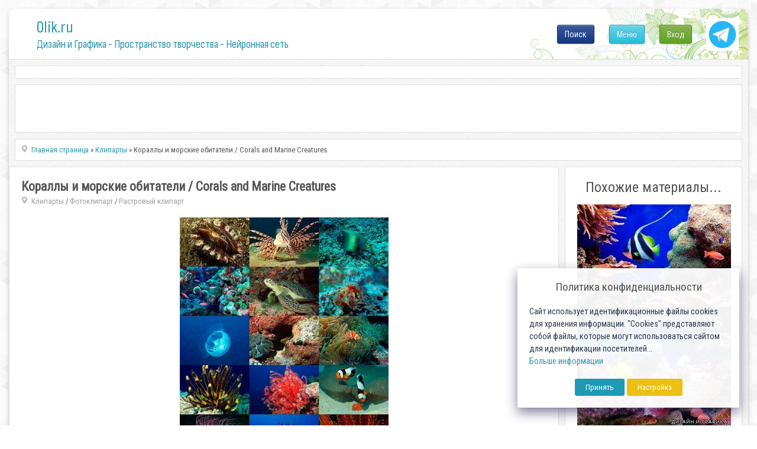

--- FILE ---
content_type: text/html; charset=utf-8
request_url: https://www.google.com/recaptcha/api2/anchor?ar=1&k=6LeG4-MSAAAAAJLdb6CNawnniqtCoSu5s5S0Frov&co=aHR0cHM6Ly8wbGlrLnJ1OjQ0Mw..&hl=ru&v=N67nZn4AqZkNcbeMu4prBgzg&theme=light&size=normal&anchor-ms=20000&execute-ms=30000&cb=xymqswxdir2f
body_size: 49439
content:
<!DOCTYPE HTML><html dir="ltr" lang="ru"><head><meta http-equiv="Content-Type" content="text/html; charset=UTF-8">
<meta http-equiv="X-UA-Compatible" content="IE=edge">
<title>reCAPTCHA</title>
<style type="text/css">
/* cyrillic-ext */
@font-face {
  font-family: 'Roboto';
  font-style: normal;
  font-weight: 400;
  font-stretch: 100%;
  src: url(//fonts.gstatic.com/s/roboto/v48/KFO7CnqEu92Fr1ME7kSn66aGLdTylUAMa3GUBHMdazTgWw.woff2) format('woff2');
  unicode-range: U+0460-052F, U+1C80-1C8A, U+20B4, U+2DE0-2DFF, U+A640-A69F, U+FE2E-FE2F;
}
/* cyrillic */
@font-face {
  font-family: 'Roboto';
  font-style: normal;
  font-weight: 400;
  font-stretch: 100%;
  src: url(//fonts.gstatic.com/s/roboto/v48/KFO7CnqEu92Fr1ME7kSn66aGLdTylUAMa3iUBHMdazTgWw.woff2) format('woff2');
  unicode-range: U+0301, U+0400-045F, U+0490-0491, U+04B0-04B1, U+2116;
}
/* greek-ext */
@font-face {
  font-family: 'Roboto';
  font-style: normal;
  font-weight: 400;
  font-stretch: 100%;
  src: url(//fonts.gstatic.com/s/roboto/v48/KFO7CnqEu92Fr1ME7kSn66aGLdTylUAMa3CUBHMdazTgWw.woff2) format('woff2');
  unicode-range: U+1F00-1FFF;
}
/* greek */
@font-face {
  font-family: 'Roboto';
  font-style: normal;
  font-weight: 400;
  font-stretch: 100%;
  src: url(//fonts.gstatic.com/s/roboto/v48/KFO7CnqEu92Fr1ME7kSn66aGLdTylUAMa3-UBHMdazTgWw.woff2) format('woff2');
  unicode-range: U+0370-0377, U+037A-037F, U+0384-038A, U+038C, U+038E-03A1, U+03A3-03FF;
}
/* math */
@font-face {
  font-family: 'Roboto';
  font-style: normal;
  font-weight: 400;
  font-stretch: 100%;
  src: url(//fonts.gstatic.com/s/roboto/v48/KFO7CnqEu92Fr1ME7kSn66aGLdTylUAMawCUBHMdazTgWw.woff2) format('woff2');
  unicode-range: U+0302-0303, U+0305, U+0307-0308, U+0310, U+0312, U+0315, U+031A, U+0326-0327, U+032C, U+032F-0330, U+0332-0333, U+0338, U+033A, U+0346, U+034D, U+0391-03A1, U+03A3-03A9, U+03B1-03C9, U+03D1, U+03D5-03D6, U+03F0-03F1, U+03F4-03F5, U+2016-2017, U+2034-2038, U+203C, U+2040, U+2043, U+2047, U+2050, U+2057, U+205F, U+2070-2071, U+2074-208E, U+2090-209C, U+20D0-20DC, U+20E1, U+20E5-20EF, U+2100-2112, U+2114-2115, U+2117-2121, U+2123-214F, U+2190, U+2192, U+2194-21AE, U+21B0-21E5, U+21F1-21F2, U+21F4-2211, U+2213-2214, U+2216-22FF, U+2308-230B, U+2310, U+2319, U+231C-2321, U+2336-237A, U+237C, U+2395, U+239B-23B7, U+23D0, U+23DC-23E1, U+2474-2475, U+25AF, U+25B3, U+25B7, U+25BD, U+25C1, U+25CA, U+25CC, U+25FB, U+266D-266F, U+27C0-27FF, U+2900-2AFF, U+2B0E-2B11, U+2B30-2B4C, U+2BFE, U+3030, U+FF5B, U+FF5D, U+1D400-1D7FF, U+1EE00-1EEFF;
}
/* symbols */
@font-face {
  font-family: 'Roboto';
  font-style: normal;
  font-weight: 400;
  font-stretch: 100%;
  src: url(//fonts.gstatic.com/s/roboto/v48/KFO7CnqEu92Fr1ME7kSn66aGLdTylUAMaxKUBHMdazTgWw.woff2) format('woff2');
  unicode-range: U+0001-000C, U+000E-001F, U+007F-009F, U+20DD-20E0, U+20E2-20E4, U+2150-218F, U+2190, U+2192, U+2194-2199, U+21AF, U+21E6-21F0, U+21F3, U+2218-2219, U+2299, U+22C4-22C6, U+2300-243F, U+2440-244A, U+2460-24FF, U+25A0-27BF, U+2800-28FF, U+2921-2922, U+2981, U+29BF, U+29EB, U+2B00-2BFF, U+4DC0-4DFF, U+FFF9-FFFB, U+10140-1018E, U+10190-1019C, U+101A0, U+101D0-101FD, U+102E0-102FB, U+10E60-10E7E, U+1D2C0-1D2D3, U+1D2E0-1D37F, U+1F000-1F0FF, U+1F100-1F1AD, U+1F1E6-1F1FF, U+1F30D-1F30F, U+1F315, U+1F31C, U+1F31E, U+1F320-1F32C, U+1F336, U+1F378, U+1F37D, U+1F382, U+1F393-1F39F, U+1F3A7-1F3A8, U+1F3AC-1F3AF, U+1F3C2, U+1F3C4-1F3C6, U+1F3CA-1F3CE, U+1F3D4-1F3E0, U+1F3ED, U+1F3F1-1F3F3, U+1F3F5-1F3F7, U+1F408, U+1F415, U+1F41F, U+1F426, U+1F43F, U+1F441-1F442, U+1F444, U+1F446-1F449, U+1F44C-1F44E, U+1F453, U+1F46A, U+1F47D, U+1F4A3, U+1F4B0, U+1F4B3, U+1F4B9, U+1F4BB, U+1F4BF, U+1F4C8-1F4CB, U+1F4D6, U+1F4DA, U+1F4DF, U+1F4E3-1F4E6, U+1F4EA-1F4ED, U+1F4F7, U+1F4F9-1F4FB, U+1F4FD-1F4FE, U+1F503, U+1F507-1F50B, U+1F50D, U+1F512-1F513, U+1F53E-1F54A, U+1F54F-1F5FA, U+1F610, U+1F650-1F67F, U+1F687, U+1F68D, U+1F691, U+1F694, U+1F698, U+1F6AD, U+1F6B2, U+1F6B9-1F6BA, U+1F6BC, U+1F6C6-1F6CF, U+1F6D3-1F6D7, U+1F6E0-1F6EA, U+1F6F0-1F6F3, U+1F6F7-1F6FC, U+1F700-1F7FF, U+1F800-1F80B, U+1F810-1F847, U+1F850-1F859, U+1F860-1F887, U+1F890-1F8AD, U+1F8B0-1F8BB, U+1F8C0-1F8C1, U+1F900-1F90B, U+1F93B, U+1F946, U+1F984, U+1F996, U+1F9E9, U+1FA00-1FA6F, U+1FA70-1FA7C, U+1FA80-1FA89, U+1FA8F-1FAC6, U+1FACE-1FADC, U+1FADF-1FAE9, U+1FAF0-1FAF8, U+1FB00-1FBFF;
}
/* vietnamese */
@font-face {
  font-family: 'Roboto';
  font-style: normal;
  font-weight: 400;
  font-stretch: 100%;
  src: url(//fonts.gstatic.com/s/roboto/v48/KFO7CnqEu92Fr1ME7kSn66aGLdTylUAMa3OUBHMdazTgWw.woff2) format('woff2');
  unicode-range: U+0102-0103, U+0110-0111, U+0128-0129, U+0168-0169, U+01A0-01A1, U+01AF-01B0, U+0300-0301, U+0303-0304, U+0308-0309, U+0323, U+0329, U+1EA0-1EF9, U+20AB;
}
/* latin-ext */
@font-face {
  font-family: 'Roboto';
  font-style: normal;
  font-weight: 400;
  font-stretch: 100%;
  src: url(//fonts.gstatic.com/s/roboto/v48/KFO7CnqEu92Fr1ME7kSn66aGLdTylUAMa3KUBHMdazTgWw.woff2) format('woff2');
  unicode-range: U+0100-02BA, U+02BD-02C5, U+02C7-02CC, U+02CE-02D7, U+02DD-02FF, U+0304, U+0308, U+0329, U+1D00-1DBF, U+1E00-1E9F, U+1EF2-1EFF, U+2020, U+20A0-20AB, U+20AD-20C0, U+2113, U+2C60-2C7F, U+A720-A7FF;
}
/* latin */
@font-face {
  font-family: 'Roboto';
  font-style: normal;
  font-weight: 400;
  font-stretch: 100%;
  src: url(//fonts.gstatic.com/s/roboto/v48/KFO7CnqEu92Fr1ME7kSn66aGLdTylUAMa3yUBHMdazQ.woff2) format('woff2');
  unicode-range: U+0000-00FF, U+0131, U+0152-0153, U+02BB-02BC, U+02C6, U+02DA, U+02DC, U+0304, U+0308, U+0329, U+2000-206F, U+20AC, U+2122, U+2191, U+2193, U+2212, U+2215, U+FEFF, U+FFFD;
}
/* cyrillic-ext */
@font-face {
  font-family: 'Roboto';
  font-style: normal;
  font-weight: 500;
  font-stretch: 100%;
  src: url(//fonts.gstatic.com/s/roboto/v48/KFO7CnqEu92Fr1ME7kSn66aGLdTylUAMa3GUBHMdazTgWw.woff2) format('woff2');
  unicode-range: U+0460-052F, U+1C80-1C8A, U+20B4, U+2DE0-2DFF, U+A640-A69F, U+FE2E-FE2F;
}
/* cyrillic */
@font-face {
  font-family: 'Roboto';
  font-style: normal;
  font-weight: 500;
  font-stretch: 100%;
  src: url(//fonts.gstatic.com/s/roboto/v48/KFO7CnqEu92Fr1ME7kSn66aGLdTylUAMa3iUBHMdazTgWw.woff2) format('woff2');
  unicode-range: U+0301, U+0400-045F, U+0490-0491, U+04B0-04B1, U+2116;
}
/* greek-ext */
@font-face {
  font-family: 'Roboto';
  font-style: normal;
  font-weight: 500;
  font-stretch: 100%;
  src: url(//fonts.gstatic.com/s/roboto/v48/KFO7CnqEu92Fr1ME7kSn66aGLdTylUAMa3CUBHMdazTgWw.woff2) format('woff2');
  unicode-range: U+1F00-1FFF;
}
/* greek */
@font-face {
  font-family: 'Roboto';
  font-style: normal;
  font-weight: 500;
  font-stretch: 100%;
  src: url(//fonts.gstatic.com/s/roboto/v48/KFO7CnqEu92Fr1ME7kSn66aGLdTylUAMa3-UBHMdazTgWw.woff2) format('woff2');
  unicode-range: U+0370-0377, U+037A-037F, U+0384-038A, U+038C, U+038E-03A1, U+03A3-03FF;
}
/* math */
@font-face {
  font-family: 'Roboto';
  font-style: normal;
  font-weight: 500;
  font-stretch: 100%;
  src: url(//fonts.gstatic.com/s/roboto/v48/KFO7CnqEu92Fr1ME7kSn66aGLdTylUAMawCUBHMdazTgWw.woff2) format('woff2');
  unicode-range: U+0302-0303, U+0305, U+0307-0308, U+0310, U+0312, U+0315, U+031A, U+0326-0327, U+032C, U+032F-0330, U+0332-0333, U+0338, U+033A, U+0346, U+034D, U+0391-03A1, U+03A3-03A9, U+03B1-03C9, U+03D1, U+03D5-03D6, U+03F0-03F1, U+03F4-03F5, U+2016-2017, U+2034-2038, U+203C, U+2040, U+2043, U+2047, U+2050, U+2057, U+205F, U+2070-2071, U+2074-208E, U+2090-209C, U+20D0-20DC, U+20E1, U+20E5-20EF, U+2100-2112, U+2114-2115, U+2117-2121, U+2123-214F, U+2190, U+2192, U+2194-21AE, U+21B0-21E5, U+21F1-21F2, U+21F4-2211, U+2213-2214, U+2216-22FF, U+2308-230B, U+2310, U+2319, U+231C-2321, U+2336-237A, U+237C, U+2395, U+239B-23B7, U+23D0, U+23DC-23E1, U+2474-2475, U+25AF, U+25B3, U+25B7, U+25BD, U+25C1, U+25CA, U+25CC, U+25FB, U+266D-266F, U+27C0-27FF, U+2900-2AFF, U+2B0E-2B11, U+2B30-2B4C, U+2BFE, U+3030, U+FF5B, U+FF5D, U+1D400-1D7FF, U+1EE00-1EEFF;
}
/* symbols */
@font-face {
  font-family: 'Roboto';
  font-style: normal;
  font-weight: 500;
  font-stretch: 100%;
  src: url(//fonts.gstatic.com/s/roboto/v48/KFO7CnqEu92Fr1ME7kSn66aGLdTylUAMaxKUBHMdazTgWw.woff2) format('woff2');
  unicode-range: U+0001-000C, U+000E-001F, U+007F-009F, U+20DD-20E0, U+20E2-20E4, U+2150-218F, U+2190, U+2192, U+2194-2199, U+21AF, U+21E6-21F0, U+21F3, U+2218-2219, U+2299, U+22C4-22C6, U+2300-243F, U+2440-244A, U+2460-24FF, U+25A0-27BF, U+2800-28FF, U+2921-2922, U+2981, U+29BF, U+29EB, U+2B00-2BFF, U+4DC0-4DFF, U+FFF9-FFFB, U+10140-1018E, U+10190-1019C, U+101A0, U+101D0-101FD, U+102E0-102FB, U+10E60-10E7E, U+1D2C0-1D2D3, U+1D2E0-1D37F, U+1F000-1F0FF, U+1F100-1F1AD, U+1F1E6-1F1FF, U+1F30D-1F30F, U+1F315, U+1F31C, U+1F31E, U+1F320-1F32C, U+1F336, U+1F378, U+1F37D, U+1F382, U+1F393-1F39F, U+1F3A7-1F3A8, U+1F3AC-1F3AF, U+1F3C2, U+1F3C4-1F3C6, U+1F3CA-1F3CE, U+1F3D4-1F3E0, U+1F3ED, U+1F3F1-1F3F3, U+1F3F5-1F3F7, U+1F408, U+1F415, U+1F41F, U+1F426, U+1F43F, U+1F441-1F442, U+1F444, U+1F446-1F449, U+1F44C-1F44E, U+1F453, U+1F46A, U+1F47D, U+1F4A3, U+1F4B0, U+1F4B3, U+1F4B9, U+1F4BB, U+1F4BF, U+1F4C8-1F4CB, U+1F4D6, U+1F4DA, U+1F4DF, U+1F4E3-1F4E6, U+1F4EA-1F4ED, U+1F4F7, U+1F4F9-1F4FB, U+1F4FD-1F4FE, U+1F503, U+1F507-1F50B, U+1F50D, U+1F512-1F513, U+1F53E-1F54A, U+1F54F-1F5FA, U+1F610, U+1F650-1F67F, U+1F687, U+1F68D, U+1F691, U+1F694, U+1F698, U+1F6AD, U+1F6B2, U+1F6B9-1F6BA, U+1F6BC, U+1F6C6-1F6CF, U+1F6D3-1F6D7, U+1F6E0-1F6EA, U+1F6F0-1F6F3, U+1F6F7-1F6FC, U+1F700-1F7FF, U+1F800-1F80B, U+1F810-1F847, U+1F850-1F859, U+1F860-1F887, U+1F890-1F8AD, U+1F8B0-1F8BB, U+1F8C0-1F8C1, U+1F900-1F90B, U+1F93B, U+1F946, U+1F984, U+1F996, U+1F9E9, U+1FA00-1FA6F, U+1FA70-1FA7C, U+1FA80-1FA89, U+1FA8F-1FAC6, U+1FACE-1FADC, U+1FADF-1FAE9, U+1FAF0-1FAF8, U+1FB00-1FBFF;
}
/* vietnamese */
@font-face {
  font-family: 'Roboto';
  font-style: normal;
  font-weight: 500;
  font-stretch: 100%;
  src: url(//fonts.gstatic.com/s/roboto/v48/KFO7CnqEu92Fr1ME7kSn66aGLdTylUAMa3OUBHMdazTgWw.woff2) format('woff2');
  unicode-range: U+0102-0103, U+0110-0111, U+0128-0129, U+0168-0169, U+01A0-01A1, U+01AF-01B0, U+0300-0301, U+0303-0304, U+0308-0309, U+0323, U+0329, U+1EA0-1EF9, U+20AB;
}
/* latin-ext */
@font-face {
  font-family: 'Roboto';
  font-style: normal;
  font-weight: 500;
  font-stretch: 100%;
  src: url(//fonts.gstatic.com/s/roboto/v48/KFO7CnqEu92Fr1ME7kSn66aGLdTylUAMa3KUBHMdazTgWw.woff2) format('woff2');
  unicode-range: U+0100-02BA, U+02BD-02C5, U+02C7-02CC, U+02CE-02D7, U+02DD-02FF, U+0304, U+0308, U+0329, U+1D00-1DBF, U+1E00-1E9F, U+1EF2-1EFF, U+2020, U+20A0-20AB, U+20AD-20C0, U+2113, U+2C60-2C7F, U+A720-A7FF;
}
/* latin */
@font-face {
  font-family: 'Roboto';
  font-style: normal;
  font-weight: 500;
  font-stretch: 100%;
  src: url(//fonts.gstatic.com/s/roboto/v48/KFO7CnqEu92Fr1ME7kSn66aGLdTylUAMa3yUBHMdazQ.woff2) format('woff2');
  unicode-range: U+0000-00FF, U+0131, U+0152-0153, U+02BB-02BC, U+02C6, U+02DA, U+02DC, U+0304, U+0308, U+0329, U+2000-206F, U+20AC, U+2122, U+2191, U+2193, U+2212, U+2215, U+FEFF, U+FFFD;
}
/* cyrillic-ext */
@font-face {
  font-family: 'Roboto';
  font-style: normal;
  font-weight: 900;
  font-stretch: 100%;
  src: url(//fonts.gstatic.com/s/roboto/v48/KFO7CnqEu92Fr1ME7kSn66aGLdTylUAMa3GUBHMdazTgWw.woff2) format('woff2');
  unicode-range: U+0460-052F, U+1C80-1C8A, U+20B4, U+2DE0-2DFF, U+A640-A69F, U+FE2E-FE2F;
}
/* cyrillic */
@font-face {
  font-family: 'Roboto';
  font-style: normal;
  font-weight: 900;
  font-stretch: 100%;
  src: url(//fonts.gstatic.com/s/roboto/v48/KFO7CnqEu92Fr1ME7kSn66aGLdTylUAMa3iUBHMdazTgWw.woff2) format('woff2');
  unicode-range: U+0301, U+0400-045F, U+0490-0491, U+04B0-04B1, U+2116;
}
/* greek-ext */
@font-face {
  font-family: 'Roboto';
  font-style: normal;
  font-weight: 900;
  font-stretch: 100%;
  src: url(//fonts.gstatic.com/s/roboto/v48/KFO7CnqEu92Fr1ME7kSn66aGLdTylUAMa3CUBHMdazTgWw.woff2) format('woff2');
  unicode-range: U+1F00-1FFF;
}
/* greek */
@font-face {
  font-family: 'Roboto';
  font-style: normal;
  font-weight: 900;
  font-stretch: 100%;
  src: url(//fonts.gstatic.com/s/roboto/v48/KFO7CnqEu92Fr1ME7kSn66aGLdTylUAMa3-UBHMdazTgWw.woff2) format('woff2');
  unicode-range: U+0370-0377, U+037A-037F, U+0384-038A, U+038C, U+038E-03A1, U+03A3-03FF;
}
/* math */
@font-face {
  font-family: 'Roboto';
  font-style: normal;
  font-weight: 900;
  font-stretch: 100%;
  src: url(//fonts.gstatic.com/s/roboto/v48/KFO7CnqEu92Fr1ME7kSn66aGLdTylUAMawCUBHMdazTgWw.woff2) format('woff2');
  unicode-range: U+0302-0303, U+0305, U+0307-0308, U+0310, U+0312, U+0315, U+031A, U+0326-0327, U+032C, U+032F-0330, U+0332-0333, U+0338, U+033A, U+0346, U+034D, U+0391-03A1, U+03A3-03A9, U+03B1-03C9, U+03D1, U+03D5-03D6, U+03F0-03F1, U+03F4-03F5, U+2016-2017, U+2034-2038, U+203C, U+2040, U+2043, U+2047, U+2050, U+2057, U+205F, U+2070-2071, U+2074-208E, U+2090-209C, U+20D0-20DC, U+20E1, U+20E5-20EF, U+2100-2112, U+2114-2115, U+2117-2121, U+2123-214F, U+2190, U+2192, U+2194-21AE, U+21B0-21E5, U+21F1-21F2, U+21F4-2211, U+2213-2214, U+2216-22FF, U+2308-230B, U+2310, U+2319, U+231C-2321, U+2336-237A, U+237C, U+2395, U+239B-23B7, U+23D0, U+23DC-23E1, U+2474-2475, U+25AF, U+25B3, U+25B7, U+25BD, U+25C1, U+25CA, U+25CC, U+25FB, U+266D-266F, U+27C0-27FF, U+2900-2AFF, U+2B0E-2B11, U+2B30-2B4C, U+2BFE, U+3030, U+FF5B, U+FF5D, U+1D400-1D7FF, U+1EE00-1EEFF;
}
/* symbols */
@font-face {
  font-family: 'Roboto';
  font-style: normal;
  font-weight: 900;
  font-stretch: 100%;
  src: url(//fonts.gstatic.com/s/roboto/v48/KFO7CnqEu92Fr1ME7kSn66aGLdTylUAMaxKUBHMdazTgWw.woff2) format('woff2');
  unicode-range: U+0001-000C, U+000E-001F, U+007F-009F, U+20DD-20E0, U+20E2-20E4, U+2150-218F, U+2190, U+2192, U+2194-2199, U+21AF, U+21E6-21F0, U+21F3, U+2218-2219, U+2299, U+22C4-22C6, U+2300-243F, U+2440-244A, U+2460-24FF, U+25A0-27BF, U+2800-28FF, U+2921-2922, U+2981, U+29BF, U+29EB, U+2B00-2BFF, U+4DC0-4DFF, U+FFF9-FFFB, U+10140-1018E, U+10190-1019C, U+101A0, U+101D0-101FD, U+102E0-102FB, U+10E60-10E7E, U+1D2C0-1D2D3, U+1D2E0-1D37F, U+1F000-1F0FF, U+1F100-1F1AD, U+1F1E6-1F1FF, U+1F30D-1F30F, U+1F315, U+1F31C, U+1F31E, U+1F320-1F32C, U+1F336, U+1F378, U+1F37D, U+1F382, U+1F393-1F39F, U+1F3A7-1F3A8, U+1F3AC-1F3AF, U+1F3C2, U+1F3C4-1F3C6, U+1F3CA-1F3CE, U+1F3D4-1F3E0, U+1F3ED, U+1F3F1-1F3F3, U+1F3F5-1F3F7, U+1F408, U+1F415, U+1F41F, U+1F426, U+1F43F, U+1F441-1F442, U+1F444, U+1F446-1F449, U+1F44C-1F44E, U+1F453, U+1F46A, U+1F47D, U+1F4A3, U+1F4B0, U+1F4B3, U+1F4B9, U+1F4BB, U+1F4BF, U+1F4C8-1F4CB, U+1F4D6, U+1F4DA, U+1F4DF, U+1F4E3-1F4E6, U+1F4EA-1F4ED, U+1F4F7, U+1F4F9-1F4FB, U+1F4FD-1F4FE, U+1F503, U+1F507-1F50B, U+1F50D, U+1F512-1F513, U+1F53E-1F54A, U+1F54F-1F5FA, U+1F610, U+1F650-1F67F, U+1F687, U+1F68D, U+1F691, U+1F694, U+1F698, U+1F6AD, U+1F6B2, U+1F6B9-1F6BA, U+1F6BC, U+1F6C6-1F6CF, U+1F6D3-1F6D7, U+1F6E0-1F6EA, U+1F6F0-1F6F3, U+1F6F7-1F6FC, U+1F700-1F7FF, U+1F800-1F80B, U+1F810-1F847, U+1F850-1F859, U+1F860-1F887, U+1F890-1F8AD, U+1F8B0-1F8BB, U+1F8C0-1F8C1, U+1F900-1F90B, U+1F93B, U+1F946, U+1F984, U+1F996, U+1F9E9, U+1FA00-1FA6F, U+1FA70-1FA7C, U+1FA80-1FA89, U+1FA8F-1FAC6, U+1FACE-1FADC, U+1FADF-1FAE9, U+1FAF0-1FAF8, U+1FB00-1FBFF;
}
/* vietnamese */
@font-face {
  font-family: 'Roboto';
  font-style: normal;
  font-weight: 900;
  font-stretch: 100%;
  src: url(//fonts.gstatic.com/s/roboto/v48/KFO7CnqEu92Fr1ME7kSn66aGLdTylUAMa3OUBHMdazTgWw.woff2) format('woff2');
  unicode-range: U+0102-0103, U+0110-0111, U+0128-0129, U+0168-0169, U+01A0-01A1, U+01AF-01B0, U+0300-0301, U+0303-0304, U+0308-0309, U+0323, U+0329, U+1EA0-1EF9, U+20AB;
}
/* latin-ext */
@font-face {
  font-family: 'Roboto';
  font-style: normal;
  font-weight: 900;
  font-stretch: 100%;
  src: url(//fonts.gstatic.com/s/roboto/v48/KFO7CnqEu92Fr1ME7kSn66aGLdTylUAMa3KUBHMdazTgWw.woff2) format('woff2');
  unicode-range: U+0100-02BA, U+02BD-02C5, U+02C7-02CC, U+02CE-02D7, U+02DD-02FF, U+0304, U+0308, U+0329, U+1D00-1DBF, U+1E00-1E9F, U+1EF2-1EFF, U+2020, U+20A0-20AB, U+20AD-20C0, U+2113, U+2C60-2C7F, U+A720-A7FF;
}
/* latin */
@font-face {
  font-family: 'Roboto';
  font-style: normal;
  font-weight: 900;
  font-stretch: 100%;
  src: url(//fonts.gstatic.com/s/roboto/v48/KFO7CnqEu92Fr1ME7kSn66aGLdTylUAMa3yUBHMdazQ.woff2) format('woff2');
  unicode-range: U+0000-00FF, U+0131, U+0152-0153, U+02BB-02BC, U+02C6, U+02DA, U+02DC, U+0304, U+0308, U+0329, U+2000-206F, U+20AC, U+2122, U+2191, U+2193, U+2212, U+2215, U+FEFF, U+FFFD;
}

</style>
<link rel="stylesheet" type="text/css" href="https://www.gstatic.com/recaptcha/releases/N67nZn4AqZkNcbeMu4prBgzg/styles__ltr.css">
<script nonce="CxXw49eWBol-SrEalPwVbA" type="text/javascript">window['__recaptcha_api'] = 'https://www.google.com/recaptcha/api2/';</script>
<script type="text/javascript" src="https://www.gstatic.com/recaptcha/releases/N67nZn4AqZkNcbeMu4prBgzg/recaptcha__ru.js" nonce="CxXw49eWBol-SrEalPwVbA">
      
    </script></head>
<body><div id="rc-anchor-alert" class="rc-anchor-alert"></div>
<input type="hidden" id="recaptcha-token" value="[base64]">
<script type="text/javascript" nonce="CxXw49eWBol-SrEalPwVbA">
      recaptcha.anchor.Main.init("[\x22ainput\x22,[\x22bgdata\x22,\x22\x22,\[base64]/[base64]/[base64]/[base64]/[base64]/[base64]/KGcoTywyNTMsTy5PKSxVRyhPLEMpKTpnKE8sMjUzLEMpLE8pKSxsKSksTykpfSxieT1mdW5jdGlvbihDLE8sdSxsKXtmb3IobD0odT1SKEMpLDApO08+MDtPLS0pbD1sPDw4fFooQyk7ZyhDLHUsbCl9LFVHPWZ1bmN0aW9uKEMsTyl7Qy5pLmxlbmd0aD4xMDQ/[base64]/[base64]/[base64]/[base64]/[base64]/[base64]/[base64]\\u003d\x22,\[base64]\\u003d\x22,\[base64]/DkXzCmAd6BTgjwoB3wrfCrhjDrCTDh0R9wq/Ctn3Dk0pAwosFwrnClDfDnMKcw4QnBG4xL8KSw6vCtMOWw6bDh8OYwoHCtkYlasOqw5R+w5PDocKHP1Vywp3DiVAtQMKcw6LCt8OKJMOhwqACO8ONAsO0bEsNw68sKcKuw7/DmyTCpMOAWWMXThEdw6vCvTwKwrbDkTEHR8KawoIvUsOrw6rDtE3DtcOwwo/DrnJIIjLDicKQK0XDq0dHPRnDrMKpwpfDocOGwo3CvBPCsMKYMj/[base64]/ChMKcWXnDrcOgwpwxaRrCgsKLEMOvIcK0w7/Cu8KBTz3Cu3DClsOQw40Fwr5jw49aVH0/[base64]/CmEHCocObKcOqwpHCkXo7w5HCm8OTw7bDsMKswp/CqwInO8OSBkxVw5zCisKjwobDgsO4wp7DlsKlwr83w6RpUcKow5rCjSUReF8Cw5UeX8OBwoTCrMKkw65rwp3CmcOydcOuwqTDtMOEaVXDuMKcwoUQw6gsw6h3YGo2woZNJ1EJHsKlS1zDjkABK1IRw7bDoMODacOFcMOQw7kmw6RVw6HCkcKCwp/Cj8OWES7DunzDsiVVUSrClMOfwqg3bDt8w4LChF90woHCocKpAsO8wq45wqN4wqZgwotfwrrDnhXChUDDuSfDljLChz1PE8OoJcKvLWDDgC3DrDYUO8OLwqXCucKYw5A+RsOCNcOpwpXCuMKIGEnCpcOlw6Qewp1qw7XCnsOONG/Cp8KoLcOGwpLCpMKvwo8iwocWOwbDpcKcVXjCpQvCrldkVGxaRcOiw5PCsGdDPn/DsMKlFcOVB8OTOHwGfXIFOF7CpULDscKYw6rDnsKPwqttw5HDiBjCuQbCoFvCrcKIw5jCpMOKwokGw4YLDQN9VgVPw5DDj2rDvCzClD3DocKOYAhscH9FwqAHwo16XMKYw6hgPVfCq8K6w7DCr8KqWcOtX8Kyw4fCrcKWwrDDoR/DisOZw7vDlcKwBDYSwq3CrMObwr/DsAFKw5PDucK4w7DCgBM+wqdDA8O1QATCksKSw7cZb8O9C2PDpFRUAkFIOcOVw5keGzvDv17CqzhCFXtfZgfDrMOFwoTCkV/Cqy8LbCZbwowKLl4Lw7zCtcK/wq9Zw45Tw7TDiMK0woolw4Uvw77DgwnChwfCgMKDwqLDnT/[base64]/Cl8KWMSRoMcOBE8K4w5JmwqzCnw1AJcOZwqoyVSvDqcK9w5bCh8K0w75cw4HCh14YAcK1wpdIWCfDksKqc8KLwqHDlMOCYcOVTcKXwqpsa0cswovDhjYKG8OrwpnCoH8+VcKYwolFwoAoATQ9wpF8ECg8wptHwr4/[base64]/[base64]/[base64]/bkJrwo7DmghFF8OpbcO9w6TDvMKXPMOpwonDm0bCusKaPmEbUTo4WjDDmj3DqcKkI8KUGcOVb2fDt3sJbAo9C8O4w7AQw5zDoQ0TKEp/LcOxwotvaldIbhZCw5xowoQDCmN/LsO3w5hfwoEpQT9AJVgPKCrDrsKILVBQwqjCjMKUdMKIMnzCnBzCsQQ0cS7DnsKjd8KVaMO+wq3CjUHDkw5/w5rDshjCgsK+wqMhTMOWw6luwqA/wqLDhsOJw4LDocKiYMODHQgVGcKpLVgbZ8K1w5zDtjHCs8OzwoHClcOdKmDCuAwUfsO4PQ3CqcOmMsOtenrCpsOGR8OHC8Kmwp/[base64]/PsOJw53CksKIwoVowqfDhMKew4bCt8OyGio2wqttw4AnGTZsw79DAsO9YMOTwohWwpRKwpXCmsKAwqc+BMK4wr7CvMKzBFvDv8KZeCxSw7BqIXnCv8ObJ8OdwozDl8KKw6XDtiYGw5nCn8KGwrRRw4jDpSTCicOkwqTCgMKRwoNJBn/CmFF3UsOOW8K3UMKiB8OxTMOTw6ZGKRfDpMKESsO0ZDJBNcKZw4YVw4PCr8OtwrJhw6HCrsOVw5fChxBBSSMXUSpgXDvDhcOOwoLCkMOhaSJ/FRnCjsK9N2tJw6sJRWFew4cnUClUBcKvw5rChAoddcOAaMO+YcKaw5VVw6HDjRp8w4jDgsOGPMKAX8KffsORw408GCXChT/[base64]/CtcKjB8KpED/DmyU7SnbCpsKjFXjDqWzDusK4wo/DqcOywrgzbSHCk0XDul8Vwo9VUMKbK8KwAGbDn8K5wpkiwoZkem3Cj0/CusKuPw13ES4MBnHDg8KtwqApw4rCrsK5wp4ANDoxE2oUYcOZKMOEw651XMKiw5w8wrlmw4zDgSDDmhrCl8KcWGkAwoPDsjBew7/Cg8K4w6wqw4dnOsKWwoY4DsKcw4Iaw6nDi8OMTsKpw4rDgsO7dcKeAMO6D8OnKjLCrwvDnglEw7zCu25XD3rCk8KWIsO3w6tqwr4CcMOcwq/DqsKaYAPConVKw7PDsyzDnnAGwpFywqLCu1B5bSp8w7HDl0MLwrLDh8Kgw4AiwqUHworCv8KmdCYRNg3DiVsMVsO/[base64]/w4lpw77DsXMjA1bCp8Knw7Zfw489w5/CkcKtwqbDl8KSTsO0WwFtw7IDwooWw4Qlw7gswq7DmRrCnFnClsOfw69UC3N+w6PDtsK7fsOdd1QVwp0eNyMYbcOAPCkNS8KJfcOmw7LCisKQdmDDlsK8QwofYVYEwq/CpwzDsQfDgQd9esOzSyjCiHBaQ8K6EMObPcOvw6zDpMOBBFYtw5zCtMOLw5E/fhB2XHbCkzdpw6bChMKSXnLCqkZBFQzDqFzDmMKjYQN5aX7DvWhJw58jwqvCr8OFwrXDmXTDoMKSAMK9w5jCkBkHwp/ChXTDj3ITfnvCogBDwoc4OMKsw6U1w5pmwr4kw5s+w6lpHsK4w5Etw5rDpAgnOgDCrsK1Y8OTCMOaw4ExAcOQawfCrXExwqzCnQvDhRtBwrEQwrgQGkZqKCzDtGnDjMO4PsKZAzzDpsKYw40zAjgJw5jCu8KMeA/DjBgjw4LDuMKDwrPCrsKvScKqV2UkQQBxwoEiwrNhw5VEwoPCr2bDjWbDngs3w6PDllQCw6YvMHd/w7XDiQPCqcKDVzhMIUjCkUDCucKzaFfCn8Oiw7pbERoLwq4UCMKYScO2w5BlwrcKF8Ohf8Kiw4xuwo7CokzCj8KZwoskbcKyw7NSP1nCo3JwCcOzSsODC8OeRcKRM2vDryDDtFTDkj3DjRDDg8ONw5gQwqNawqLDmcKAw4HCqHp/[base64]/Di8KQTcKaw6BTeRobwrY7XEonZsOYUWEFw5bDrghBwo9qVcKjLDAiLcOSw6PDkMOqwpfDjsKXQsKMwpQKbcOFw5HCvMOHwoXDmWEhCQXDsmkswoXCu0/DghwOwqgOHsOvwqXDkMOqw4XCpcOWDGDDrmYxw7jDncOvM8ODw5s4w5jDpknDow/DgmHCjHMBcsOpTiHDuQ4ywonDrk1lwoNtw4UvE1bDn8OzLMKOU8KPTsOVScKhV8O3VgBNCsKrdcOyEm5Qw7DCgw3CiCrCuz/[base64]/Cu1TDgEfDn8OiYTQrQMOTw6lfw5DDsH/DksOGK8KOcwLDtFLDq8KrG8OkClIpw4grc8OXwr5fF8O3IAQgwqPCscO0wrlRwoofcm3Dmkh7wr/DrcKYwq/DmsKYwq5EPSbCtcKMGUEFwovCkcKfIjcaAcOIwpLCpjbDqsOEHkhZwq/[base64]/DthnDqcONAsKcwoRtwqvCv8KCw7XCqDgMPTPDkWI1wq/CmsKta8KfwqTDtgnCtcKswp/DocKIfkzCoMOYAnhgw5wZFSHCpMOjw6XCtsKIEXYiwr8lw7jCnmxYw6BtVlTDln9UwoXDuXnDpDPDjcKYQTnCqcO/wqXDocK9w7MOb3URw7MrEsO3S8O8K0HCnMKfwojCtMO4HMKRwqcBIcOJwpvCqcKWwqt1B8KgQcKYFzXChMONw7sGwq9fwonDo3HCi8OOw4fCpAvDo8KHwoXDusKTFsKmV1hiw7fCggwEUcKSwo3Dp8Ksw6vClMKrfMKDw7nDoMKcJ8Okw6/Dr8KXw7nDg3IKQWsvw4vDuDvCv3Qiw4JdLShKwqccWMOewrwpwqzDm8KcOMO7PlJCIV/Ci8ORFy1weMKMwp4UC8ORw53Dl1onXcK6PcOPw5LDkhjDrsOFw6lhC8Orw4bDoRBRwqrCrMO0wpNqBGF4V8OCNyDCjE08wpo4w4bCmALCvF/DmsKew4MjwonDmFPDlcKjw73DhH3DnMORSMKpw78tcy/CpMKvdWMjwrlZw6fCusKGw5nDiMOnb8KTwr9RWT3DmcONc8KPS8OPW8OywozCsi3CrMK7w6fCsHFkLEk0wqcQRgnCl8KbPnlxRU9tw4Jiw5vCiMOSIjXCn8OeNULDvcKFw5TCo1nDt8KtdsKVWMKOwoV3w5UTw6nDvADCvFXCscOVw5tbADJVLcOPw5/[base64]/CjVbDmgDCkQrDvTDDp8KowqvCgwBUw5EOAsOSw6rCgkDCgcKddMOGw7jCogZnaEjCkMOcwrXDhEMJMFTDrsK/UsKWw4hfw5jDisKuU1XCrnzDnBXCoMKuwpLDo0R1csOhKcOyJ8K4wogQwrbDmhHDhcOHw70nQcKNbcKFS8K1YMK5wqB+w69ywplbd8Ogw6fDrcKpw4hMwojDgMOiw7t/wpQcwpsFw4fDnVFmwpABw4LDjMKswoDCth7Cj1nDpSDDgADDmsOmwqzDusKywpZsDS0wA2tiYm3CmQrDicKww6zDucKqS8Ktw65SAWbCtW0gFAfDlQ0VTsOgD8K8ARPCkn/DrDPCmXXDnBbCocOQAn9Aw7XDosOTcXzCt8KvV8Odw4I7wqbCiMO/wpfCsMKNw47Dv8OpS8K2dEjCrcOFZyg7w5/DrR7ChMKiDsKywopawpXCqsOOw5ohwqzChk4IPMOdwoJLI0YZdUUXRlJoWMKWw6dnagvDgWvCqE8YO3/CosOQw6xlcydAwqMCQkNFCSkjw7k8w7QvwosiwpXDoBrDrG3ChA/DoR/Do0tuPDMYPVbCvwtaNsOmworDjUDCjcKgasOTGMKCw7XCsMK/a8KKwrthw4HDuy3CgcKLZBsjCTUBw6ZpGSkswoc1wqdiX8K1C8Opw7IfAHDDlQjDmXjDpcO2w6JHJw5FwoPDusOGDcO5JcKywrTCnMKdaWNYMjfCvHvCisKdU8OBWMOzFUrCsMO6Z8O1SsK3OcOOw4vDtg/DinY2bsOkwonCggrDqDsYw7fDosOpw5/Ci8K0N3/CnsKVwqE7w4bCnMO5w6HDnGvDuMKiwrTDoDzCq8K+w7jDoi/Dh8K2cBvCrcKXworCt3zDlwjDkyQpw7NnNsOzdsKpwofCpBvCgcOHw7lNX8KUwq/CssKOY2M0wojDvijCrcKkwoxtwq0/HcK4LcKsLMO6TQUrwqFVC8OJwq/[base64]/CgMOUBcK1wooXOsKCDWXDg8OVOcKKFA/CkXfCmcOhw4bCnXLCosKwCMK4w5XCoSUbLxnCt2oKwoLDr8KjPsOnWMKOO8Kxw7jDomTCiMOHwpnDr8KyJEhVw6/ChMOqwonCrgUIbMOxw6vDuzlhwqLDq8Kkw6jDoMOKwqDDvsKeIsONwqfCn1fCsGDDhAIKw5xQwq7ChxEzwr/[base64]/[base64]/Dl3IJw7zCmyh0IsK7w6/DjmcPE8OqalPDm8OOw5bDqcK4bcO0YcOqwrHCrDDDqw1ZHg3DisK/[base64]/CssOMMVwhw6p4w73Du8OVwpREGmTCosO4RRAkH2wtHMKrwrVPwpRxLylDwrd6wobCiMOtw7fDkMOAwptibMOBw6xgw7fDgMO8w4x+YcObXyvDmsOmwrpYNsK9w4XCgcOGUcOCw6dew7l8w7d1woLDncOcw5csw6nDlyLDrmh4w7fDmlDDqjRhRjXCnWfDp8KJw4/[base64]/[base64]/CmU/ChcOZwpJQKnxVwo96YUzCvB3CmsK/VgM8wobDuFINMUUgVX84YzjDujpvw7Epw6gHAcK9w5NQUMO1W8KEwpZ5w7gRUTN8w6zDjE5Nw5tXJMOSwoUZwoTDnlvCrhAbPcOew51WwqBteMKhwpnDuQPDoS/DscKjw4/[base64]/Cs8Khw5dTwoXCqcKmdhTCu0YMdcOffcKbHi3DnXk1OsOld0nCknXDoRYpwphjcxLDp3BEw4gvGSHDqmTDg8KoYCzDoUzDkGbDqsODE3ZTC3ILw7dSw4prw6xYRR0Aw6/CsMKtw5XDoBItwqQWwpHDlsOcw4AKw6PCiMOzf2RZw4d2azdXwq7Cum5CUMOnwrLChnAec2nCgVVvw5PCql5iw4zCi8OZVwhDcj7DjRnCkz4bQ25aw7pAwqV5FsOFwp/[base64]/[base64]/[base64]/DnMOKw6h6OFnCl8Kab03DvsK0w4YzwrpvwqJWXS7DlcOzbcOJBcKncXZ6wqfDoVJlARDCmU5OD8KgBwRqwoPDqMKbB27DkcK8JsKZwoPCkMO6KMO3wq08wqPDjcKRFcKWw4rCvsKab8KvAXnDiTTDhxo4TMK6w4XDpsOcw4N+w5gSDcKqw5NPFh/DtiZgGsO/AMKvVzw0w4JHQ8OLUMK8w5fCi8KUwqIqcxfCucKswqTCmjLCvSrDv8OaS8KIwrrDs0/Ds0/[base64]/CoDQ1C21xwp/ChnPDn8K0RcOLwrw7IsKcY8ONwrHClmRzaFVsNMKtw41YwptBwoMIw4nChQDDpsKxw6ovwo3Crk41wooBTsOkZHTDvcKAw7fDvyHDoMOlwrjDoAlXwqpHwrYCwopDw64GDMOnAkLDm2fCpMORA3jCt8Kow7nCjMOdPTR/[base64]/DmX3CpU3DmcOqwrsJwrLCiVkiTA1NwpnCjn0JUR1qGmTClcOMw4gfwp4Qw6spb8KuDMK6w6QDwqY7ZUHDr8Oqw5JEw7jCgDsPw4A7dsK2wp3DuMKDesOmLl/[base64]/[base64]/wqU5UsOMR8K/HS7Dn8KUwpgcwqPCvSvCp17CocKVw4pkw70LQ8OPwpnDkcObIcKsb8OywqfDiG4Dwp5uUh4Xwq80woEWwp0YYBs2wpXCtSsUfMKqwod+w6XDlFvCuhNwKXrDj1/[base64]/DqsKCVybCoMKdw55ww6tpwqfDo8K1UHNVIcK7YwDChTRPOcKxTSDDssK+w78/eSjDnV7CqGDDuEjDigxzwo0BwprDsF/CswocW8O4d3t8w6DCqsK0El3CmSrCgcOjw7AbwrxPw7UfHD7CmjrDkcKIw6x/wrsda24Ew4U5IcKlb8Owb8OMwrJAwofDsDcbwo7DssKORwXCrcKJw7t0w77Ci8KYD8OsdFnCpCvDvg/[base64]/[base64]/wp1ow6FGQAwkwrIwwojCtgPDg8KuYnw2DMOpChMAwrULd1cgCBg/ajgGGsOmdMOuasOILgTCvE7DjFRZwrYgbSwMwpfDmsKKw7XDs8KxfE7DmDBuwpIgw6hgUcKeVmXDvn40bsKyJMK6w7PDoMKofHJDHsODMwdcw6zCq38fKXxxQURVf2t0aMKZWsKmwq0uGcOUE8ONMMK3AsO0M8OfO8OlGsO/[base64]/YcKOLiTDjj3DpcKpHcOWwqbChMOqF1wXwp3DuMKWwplbw4TDuh/CjsORw57DqcOZw5rCtsOSw5M0BDx3FynDikUtw4wvwpZGKlxBPknDmsO2w5HCoCHCt8O2Li/CiBjCrcKODMKmF0bDlMO4U8KLw71wcQJxBcOiwoN6w7fDtx5ywpTDs8KmaMKdw7QKw6EjYsOXAVnDiMKiH8K4ZQxNwqPCh8OLBcKAw6oPwqR8UjJ/w6TCuy9bNcOaIsK3KDIfw6oywrnCjMOGe8KqwpxGPsK2dcKGGGUlwq/[base64]/[base64]/CpDrCiMOSwpPDj1XCmW9dWsKWwqnCpDnCk0TDt2xuw7IZwp3DiMKRwovDgxcvccOOwrTDm8K6Q8KRw5rDhcKGwpjDhBEXw48WwqFlw7cBw7DCjnczw5RpKQPDgsKAD27DgUjDocKIPsOQw5d1w6w0AcO3wp/DnMODJFjClh1pBX7Cl0VFwqI9wp3DhWgmXWfCuXkROMKPdX5Hw59ZMhpQwrvCkcK3DHA/wqVMw5sRw6xzMcK0XsOdw7bDn8OawqzCvsKlw49WwoDCuSF/wqTDs37CtsKIIUjDkGnDscKWFcOsJnJIw65Sw4FnJ2nClQJNwq4pw40rLHQOTMODAsOtSsKZIcOuw6J2wojCosOqEkzCjiJBw5YuCcKgwpPDv15/d3HDlzHDvWgyw5/CihAVT8OZYAbChT7CtikJeCfDgsKWw4RJfMOoPsKewrNRwoc5wrMhMEV4woHDjMKfwrfDiDUewqHCqlRTCEBMfsOuw5bCmEfDs2hvwrDDuUYQfWR5H8K8DSzCl8KawrvCgMK1OF3Co2NqTcOKwokpXSnCrMKKwrYKA0MDP8Ouw7zDonXCtsKvw6hXYh/CvGxqw4FuwqRoNMOhBhHDlmTCq8O+wr44wph0ChHDtcOxYFHDv8Kiw5TDj8K7ewloDcK2woLDo0wqVmIRwoEOAUfDilPDmClRdcOFw74fw5/ChXfDg3bCkhfDs27CvAfDqcKdV8KyQw4yw44INxVUw5AJwr4XE8KhEQtqT2snIhsOwrTCn0TDkx3ClcO+w7QSwrkEw57DgsODw6lNT8OTwpHDiMOiOAjCuHnDicKFwrYTwoQuw5JsO3jCjDNdw50YLADCusKrQcKodjfCpHk5MMOSwrseansbJMOcw4/CgS4ywojCjcKMw77DqsO2MCp1YsKUwp7CnMOeey/Cl8OFw5jCmyvCgMOLwr7Co8KmwpNFKxPCncKZR8OLCj3CvMKlwqXCoxkXwrTDpnkiwobCsyIww5vCsMK3wo95w7obwqXDisKCXcO6wrDDujBEw6w1wrJcw4HDucKlw4oQw611KMOrOiHConrDvcOnwqckw6gEwrwFw5UKajtbA8KEJcK5wpkNKH/CtB/DkcOFECEPXMKYI1pAw5QhwqbDn8OFw5/[base64]/CgsKHMBHCrW1vPcKhFgHDncOcw7QGXxlxXSpfHsOqwqPCkcK4IyvDjCILSS8UcCHCgydKAS4dZFYBb8OSbR7DicOBc8K+wrXDsMO/dH1+EiPCo8OHfMKvw5jDplnDuljDu8ORwpHCmiBUX8KewrfCkwfCo2nCucOtwqnDhMOGZ2R1MHbCqFsTaAJaNsOHwoDCnl5wRG1VSCfCkMKyT8OmYsOdAMKtIcOuwodTNA/DqMO3DULDtMKow4YRLsKbw4p2wqrCrWdCw63DuXEsNsOCW8O/WMOUbnfCr0fDkgVDwoPDjEzCi18ARnrDq8KgasOxBBfCv2wlAcOGw4w3DFrClihxwolEw4rCgcKqwqBTQj/Dhj3CgHsCwpzDpG4EwrPCmQxswqHCrhpvw4jCmXgDwoJSwoQdwoUfwo5/w7Q6csOnwqLDgBbDo8OQDsOXZcK+wpjDkgwkDXJxc8KuwpfCmMOOCMOVwqE9wpNCIyR0w5nChUIowqTDjiAewqjCqEFdwoIRw6jDplYowp85wrfCtsOYWy/DpUJQOsO/CcK2wpPDr8O1Zh8iOcOxw7/Con3DisKWworDm8OlZcKSKDICXD0Pw5nDulhlw4LDrsK+woh5woI+wqfCsCvChsOPWMKbwqJ3dGMJCcOowogaw4bCssOdwq1rFMOqHMO/[base64]/w6LDvcKaw6UxO3rDsMKVwoPCl8OBOsOTbMORSMK+w5XDhVjCvmfDp8OFDsKoCi/[base64]/[base64]/DjMK5wrN1KSJkOhzCs3pmwp3Chh8pw63CvsKyw7rCvMKXwoXDo2XDiMKiw7DDhGfCmk7CrsKyUy5fwqo+bWrCucK9w4DCjlnCmXnDusOzYyx9wrtLw5cdH30VKn8MSxNlUcKxKcO1K8KLwqrCsXLCmcOSwrsDaidweG7CsTd/w6XCi8OgwqfCnWdBw5fDrwhIwpHDmyF3w7hiNMKFwrEuBsKfw50PbCs/w4TDvGpUB0Qsf8OOw61OVC8nPcKdag/[base64]/Dji4nw5c1ZcKwwpxWJ8Odw4HDssOrw74Vw7vDkMOvccOHw4NOwr/CkxUvG8KEw7YGw6vCpGvCrjvCtjwKwpYMaW7DiCnDsygyw6HDosOHLFl6wrRqdV7CmcOowpnCqRPCtmTDqi/Ck8K2w711w4RPwqDDsTLDusKpaMK2woIIPVtew4RLwr1ecUtlesKkw65cwrrDqA0jwprCqUrCgU3CvkF4worCgsKQw4HCrkkSwppmw5RFDsOfwoTChcO7w4fCp8KyQR4OwpfCl8OrQxXCkMK8w4kBwr/CvsKcwpVLcVLDkcKOJQnCn8KPwrEnbDpSw6FqesOmw7jCucODHXwQw48UXsOXw6ZrCwQYw78jS17Ds8KrRw7DnnEIN8OQwqjChsOSw5/DqsOfw59ww6/Do8Kdwr5qw5fDlcODwoHCl8OvdVIbw6bCl8Ozw6XDnz5VFCpxw7fDrcOyHX3DiEPDu8OOZ1LCj8O7ZMK2wovDucO9w4HCvcOTwqkhw4Mpwqllwp/DoHHCml3DoFbDj8KSw5HDpyh/w7hHT8OgBsKKBcOqwpvCgsKmd8KOw7F2NHZbJMK/E8Okw5ktwoNsZsKQwr8DKgtfw6l1RMO1wpozw57DmHxhej/DgsOkwrTCscOeODfCmMOKwogowpgbwrgDIcKjajRaJMOfNsKLFcOxdTHDrmojw6jDlFoKw612wrYewqLCqUs8b8O+wpTDl3QHw5HCn1rDicK/FVbDm8OIH31SZ3EOBMKpwpnDpW7Cp8Oqw5vDkX/DicOJEC3DhVFLwqJhwq5twqnCuMKpwqsQMcKKQRXCvDHCgRbCnTvDmF03w6LDrsKGJR8mw6wdUcOswo0rIcOBS3xbEMOwNsKHXcOxwpzCsTjCpk08L8OWIwrChsKnwpjCsWNiwpxbPMOAbMOPwqLDiTtiw6/[base64]/[base64]/CqSXDp8KOwoZcwrrCpMOswqXCtRDDnsKfwp7ClS42wr/CkBrDlcKFKQ8SIATDl8KPYBnDm8KlwoECw7HDgEoMw5xSw7DCsg7CtsO0w4DCgsOTWsOlCsOubsO+LsKBw6NxZ8Oqw6LDvUNndcO4a8OefcOdLcKQMC/Ct8Olwqd7XEXChyTDmMKSw5bChSMlwpt9wr/CgDDCh3B7wrrDgcKSwqnDrVskwqhyHMKZIMOUwqVVTcONC0UZw43CpALDl8Khw5MxNsK6DSc8wq4GwoIXQRbCoiMSw7A0w5JFw7XCjHLCrC58w7/[base64]/Do8Okwr/CisKGNsKGw6cUw47DvAJYa8O3X8KnwqHDs8KJw5jDtMKzSsKhw77CmXhEwpJbwrVuJQjDjXLChzlqYm4qw4lOKsO/HsKsw7AUUsKPM8OMRT4Ow77Cg8Kuw7XDrmnDjz/Dmi1fw4N2wr5swqLCgwxDwpzDnDMIBMOfwpNGwpfCk8Kxw6kewqwoDsKCX3rDhEFxGcKqNyECwqLCo8O9ScKDLjgBw7VcesK8F8KHw7dzwqfDtcOQUwU2w5EUwp/CoQDCvcOyWsONOx/DvMKnwo9Qw6AFw5bDl2fDpVl0w5YfESDDkyAiNcOuwo/DlW83w6LClsOBYEI/w6DCvcO0w4HDuMKZdzJGw4xUwrjCiWEdcA3Dg0DCm8OKwrDCuRdUP8KwNsODwp/DgVvCk17Cq8KKAVUZw50mFCnDp8OsVcO/w5/[base64]/DkAfCmsOhfRsOwp5KG0vDscK1cMO5w4l9wotQw6/[base64]/DuMK/[base64]/CulUGQlDDvQIvwofCpkgoDcO6J15uZ8Knwq3DjsOHwr3CnRhsZMKCEcOrYcOWw45yH8KaCMOkwqzDhVnDtMOwwoYAw4TCrWQQVWHCq8KLw5pKQ2B8w5Jvwqt4VMKpw5bDgn04w7BFOzLDssO9w6lLw77CgcKRecO/GC5cLHhbbsOPw5nCkcKEfQcmw4c7w4nDiMOKw7U2w7vDkBB9w6rDrB3DnnjDs8K4w7oBwp3CmsKcwpQ4wpTCjMO3wqnCgcKpfcOLNDnDuBEDw5zCkMKSw5I/w6PDj8K6wqEFHDHCvMOqw5clw7RnwrDCq1BBw6sfw43DpG4rw4V/MFXDhcKMw7sVbHQzwo3Dl8OKNGYMKcOaw5QZwpAccBRre8OMwqgnY0B8WzIKwroDfMODw7gNwqkWw4LDusKsw5FoeMKOXnPDlcOsw7zDr8KFw4VLEsKpRcORw5zChRBuH8OUwq7DtMKfwpIBwozDngIfRsKmOWFUEMObw6ANH8OGfsOvAVbCkXRAH8KQdi/DlsOaEy7DrsK4w5XDmcKsOsOvwo/CjW7CmsOOw6fDpj3DjEDCvsOxCsK/w6kOVgl+wooTKzUew4vDm8K4w4nDksKKwrTDmMKBwq17e8Ogw4nCq8Oqw7IhYQbDtFo4MXM7w48yw6NbwoHDrVbCv0soDxLDp8O2TkvCrnPDs8KsPgHCkMK6w43CnMK5LGFOI1pcPMKIw6ouGQbCoFJfw5DDmmF4w4ciwobDqMKnOMO5w7XDjcKTLk/CnMOPI8KYwpt0wojDmsORSEbDi3w/w7vDhVAIbsKnS09+w4nCiMOFwozDksK1ISrCpT0FGsOkDcKWR8Obw49SBjPDvMOww4fDocOlwoDCiMKBw4M5PsKawpXDp8OucCjCq8KresKMw59/w53DocKVw64lbMOUHMKIw6Erwr7Ch8O7YnDDk8OgwqXDiWgfw5VBeMK3wpxJZGnDjMK6HEFbw6TChl9swpbDnVDCsTXDmBjCvgtfwo3Dh8KYwrDCmsOYwr8uS8OiQMO7T8ObO2HCt8KlA31iwpDChEc+wrwVBnoxNkxXw4/CmMO9w6XCp8KLwoAJw6gReGICw5lAKBjCncOOw4HDocKtw7jDqljDv0Ayw5TChMORH8OTeCPDsVjDoXTCusK1ZywQDknCs0bDssKJwrtqGH1VwqXDoWEnM3vChX/ChhUJU2XCgsO/dcK0QC5nw5VgU8KMwqZpVH9tZcOxwo/DuMKLAg8Nw7zDssKmYmAbDcK4VcOpSHjCszIRw4TCiMObwpUJJ1bDqMKjHsKiNlbCsz/[base64]/CtkbDhMKhw5B3WCXCqnNQworCuXLCvsKHUcKvRMKwdzTCj8KbeVvDh0oNaMKwU8Klw74/w4JiDRV8wrdDw5Yya8OKOsK7woMjNMKuw47CiMKpfhF8w7w2wrHDgA5pw4/DosKqFRLDtsKZw51hLsO9C8KywpLDisOJJcOpcCVxwrYpOMOAXMKIw4fDvjJjwp1NJjZawq7DkMKZNsOhwqoIw5zDocOOwoHCmS99MMK3YcOSLQLDhnnCtMOAw6TDjcOkwqjDhcOhCnRkwppoTQxAH8OiZgDCscO1c8KAfcKAw5jCgHDDnhttwpsnw6ZSw7/[base64]/[base64]/aMK/woQQw6LDgSp4wrMuwrlTwpxEeWlvw7AkSnofNMKDOcOUZ20Lw4/DisO1w5bDhh8MVsKRdGfCnsOwLcOEAnnCjMKFwp8eEMKeVsK2w7B1SMKLdMOuw6cowosYwqjDm8O/[base64]/DtljDhcOeBsKoYsKJCMOwwoo9woYpaEskN2A/wq9Lw7YTw45kbEDDlsO1VMK8w44BwpDCn8KAwrDChFwWw7/Cm8OmDsO3wr/DuMO1I03CuWbDqcKIw67DuMK1c8O1EnvCvcKnw5zCgRrCk8O0bgjClMKyL3cow7Asw7DDlmDDrWPDtcKzw5M+HFzDvGHDksKif8OYdMOrScKBYAXDr0dGw413cMOEBjx7bwtawq/DgsKZFTXDsMOgw7rDt8OJWFcwSDfDp8OPScOlRi0mGFhmwr/[base64]/[base64]/KjfDszHCkwDCuMONecO4QMKVDMOfbsOYBcKfAgZ8SgjCucK8VcO8wpsSFjoSAcO1w6JmesObPMObFsOnw4/DisOzwqF0ZMOMMyfCoybCpkTCrHnCgGhCwpIuZngYccKrwqrDtibCgiwIw5HCpUbDtsO1Q8KZwqwpwqzDpsKbwpcIwqTCmsK6woxew49KwqnDlsOYw6PCrD3DlyfClsOadjbCsMKaDsOiwoHCmU/Dq8KKw5wOd8Omw5VKUMODLsK7wpEJLcKAw6XCi8OwQC3Ck3/DpkEtwqgPCFZjLinCqXzCvcOtOCBOw78Bwp1owqnDosK0w40MHcKGw65/woMZwqjCjz3DjlvCicKbw7DDmkDChsO0wrDCpCbCmcOsUsKnHAPCvRLCq0XDtsOiFUJZwrvCs8Ovw6RkaBVKwpXDiiTDlcKfcBLCgsO0w5bDosKiwq/CiMKEwo82wq7Dv17DnDjDvkfDmcO/[base64]/[base64]/CmsOSbQ/CkBwKw63CpcKlbnHDkiUVw7PCpcKow4XClsKuw4sRwop9M0sDB8Onw7LDuDrCjHdKcCzDuMOse8KCwpjDqcKCw5LDu8K/wpnCnyJjwqFhXMKSWsKBwoTCnngBw7w4E8KUdMOfw7/Di8KJwqYZBcKhwrc5G8O8WFhSw67Cl8ODwoDCiQZmcwhZa8KKw5/Dv3wAwqAAV8OYw7hMTsKiwqzDpnlIwoM+wr98wpgAwrzCq0HCiMKMCx7CqW/CrsOFGGjCicKcQiHCncOCeHgIw73CqlTDjMOPSsKyeQvDvsKrwrrDrMK9wqjDvV89UVxYB8KCG01/wpdIUMOgwpdAB21Bw67ChwQnDGdVw6nDgMO/OsOvw6VTw7h1w5w6wpzDm3F8FC9UKi5vCGrDo8OLZC0qCUnDvUjDuCfDhMOzE31UHGAjZsOdwq/Dk1pfFi4xw4DCkMOLPcO7w5QXYsOpE0kJfX/CscKgLBjCoD0ja8K/w7jCucKkJsOdJcORLl7DpMO2wrTChwzDoF8+UsKdwpXCqMOXw6VHw50Lw6LCg0/[base64]/[base64]/Dtz1+ZMKfH1DDusOXIsOCRyvCq8ODMMOPYHbDmMK9dVHDuj3DmsOCNsOrPC7DmsKZOUgebUBgUsOQNBgVw6JaZ8KMw4h+w7/Ch1QCwrXCt8Kuw5/Di8KUCMKIaSQmJBMrcifDh8OgI2dZNcK4UHTCo8KLw5TDhEE/w4fCicOZaCo8wrIid8KwYsKCXBHCh8KAw7ArNhrDnsOvFsOnw5gEwpHDnxzDpRzDklxWw74dw7/Di8Oywo0SLXbDmMOhwo7DtglXw6vDpsKfXMOYw5nDvRnClsOVwpTCscKRwqTDisKawpvDplDDjsObw6NzaxIfw6XDpcOGw7fCijgCBm7CvVJHHsOiIsOXwovDpsKpwp4Iwq1MLsKHRRPDi3jDsXzDlMOQCsKsw7s8NsO/T8K9wrbCl8K4MMO0acKQwqjCiU4+K8K0TSjDq0/DqSPChkkIw65SJlDCo8Ofw5PDgcO3f8KEAsOidMKNZ8K6HnlGw4YcaRYmwp7Ck8OiLTvCssKvCcOuwoINwro3Q8OMwrjDusKyGMOIGhPDq8KbHz9hYmXCmnsOw5kJwr/DosK8YcKYacK7w41gwrwTDHFAACrDvsObwp7DsMKFeEBZKMOMASomw4V0W1dGGsKNbMKVPyTChBXCpgk7wpLClmvDpwLCkiRUw5dIKxUjEMKzcMKVNz93KDsZPsO7wrDCkxvDk8OTw4LDt1PCtsKowr03HSPCj8K7F8KbU2tzw5wlwqLCssK/[base64]/[base64]/U8OYCxDDoEjCv259c17Ch8OMwpsfw4AJccOSUnDCnMOPw4/CgcO6BxjCtMOcwodiw415EGN7KsOAQgxvwozDssOjaBwHRjp5R8KbDsOYOwrCjDIvQcKwGsOccX0Yw4bDoMKTRcKFw4FnVmfDpSNffUXDusO7wr7DoGfCsxbDol3CjsO9Dg9cVsKWRwNkwpMVwpPCkcO8ecKzJcK/YAd7wqjChVkUIMKyw7DDjcKCDsK1wo/DisOxaXIZKsO2AMOBwo/[base64]/CiXgkw5MYwqbCvH3Dj35twqJpwqBmw6oXwoDDpzwaasKwa8OIw6PCvsOiwrVjwqnDvcK1woPDpSYFw6dxw6rDgzPDp3fDkAbDtWbCt8OnwqrDhMODXyFiwp89wrHDsE/CjcKnwrXDlT9cZ33Cu8O9YFU4AMOGRxkRwprDhyLCkMKbNmzCpcOuAcKOw4rCnsKlw7nCjsKmw67CgRdJwrUBMMKxw7Eawqhiwr/[base64]/[base64]/JsOIw6zClcOgwoLDi8KUcsOOwrPDsxA9EjfDhQXDjT4UBcKqw5bCqiHCtkhvD8Orwo08wqRCd3rCqA4rEMKuwpPCi8K9w4d+LsK3P8KKw4oqwr8rwqfDqcKqwrMbH2nChcKYw4gFw4I2aMOnZsOhwozDuQ8hc8KdFMKJw6jCgsO1VSdiw6PDjQzDrXTCsVB/EhB/IxjDmMKpOzQgw5bCtkfCjTvChsKSwp3CisKhd2DCujPCtgVZUn/Cr3bCmjjCgsK1ESvDnsOww4TDgn5yw6hnwrg\\u003d\x22],null,[\x22conf\x22,null,\x226LeG4-MSAAAAAJLdb6CNawnniqtCoSu5s5S0Frov\x22,0,null,null,null,1,[21,125,63,73,95,87,41,43,42,83,102,105,109,121],[7059694,326],0,null,null,null,null,0,null,0,1,700,1,null,0,\[base64]/76lBhmnigkZhAoZnOKMAhnM8xEZ\x22,0,0,null,null,1,null,0,0,null,null,null,0],\x22https://0lik.ru:443\x22,null,[1,1,1],null,null,null,0,3600,[\x22https://www.google.com/intl/ru/policies/privacy/\x22,\x22https://www.google.com/intl/ru/policies/terms/\x22],\x22xlZjc5YRAl/p9amKRGAGJWyZ8xDJ/1UYtmGGPgQLFv8\\u003d\x22,0,0,null,1,1769458539667,0,0,[104],null,[119,100,213,143,149],\x22RC-J4CCRu9myZDdeg\x22,null,null,null,null,null,\x220dAFcWeA4xKHwyEUQetzwfrewnY-ahMj4v3hZJ3GWE590QSy4zi3OCe1HMUWvJ7lk3Ttgslgrea-2BjIuGh8gyRB6vVQ1kSQvkrQ\x22,1769541339634]");
    </script></body></html>

--- FILE ---
content_type: text/css
request_url: https://0lik.ru/templates/0lik2024/assets/css/top-menu.css?v10042024a
body_size: 4381
content:
/*@import url(https://fonts.googleapis.com/css?family=Open+Sans:300,400,700);*/

/**/
/* defaults */
/**/
.sky-mega-menu,
.sky-mega-menu * {
	margin: 0;
	padding: 0;
	outline: none;
	border: 0;
	background: none;
}
.sky-mega-menu {
	/*font-family: 'Open Sans', 'Helvetica Neue', Helvetica, Arial, sans-serif;*/
	font-size:16px;
}

.fixedm {
    position: fixed;
    top: 0;
	z-index: 1010;
    background: white;
    width: 1200px;	
}

/**/
/* level 1 */
/**/
.sky-mega-menu {
	position: relative;
	z-index: 999;
	background: rgba(255,255,255,0.9);
	font-size: 0;
	line-height: 0;
	text-align: right;
}
.sky-mega-menu:after {
	content: '';
	display: table;
	clear: both;
}
.sky-mega-menu li {
	position: relative;
    display: inline-block;
    float: left;
    padding: 5px;
    border: 1px solid #e5e5e5;
    font-size: 17px;
    line-height: 35px;
    text-align: left;
}
.sky-mega-menu li a {
	display: block;
	padding: 0 20px;
	text-decoration: none;
	color: #2e97ad;
	transition: background 0.4s, color 0.4s;
	-o-transition: background 0.4s, color 0.4s;
	-ms-transition: background 0.4s, color 0.4s;
	-moz-transition: background 0.4s, color 0.4s;
	-webkit-transition: background 0.4s, color 0.4s;
}
.sky-mega-menu li > div {
	margin-top: 8px;
	background: rgba(255,255,255);
}
.sky-mega-menu li > div:after {
	content: '';
	position: absolute;
	bottom: 100%;
	left: 0;
	width: 100%;
	height: 8px;
	background: transparent;	
}


/* OL */
.sky-mega-menu li a.icongenerator {
    color: #b92d2d;
}
.sky-mega-menu li:hover > a.icongenerator,
.sky-mega-menu li.current > a.icongenerator {
	background: #b92d2d;
	color: #fff;
	cursor:pointer;
}

.sky-mega-menu li a.peditor {
    color: #99b71c;
}
.sky-mega-menu li:hover > a.peditor,
.sky-mega-menu li.current > a.peditor {
	background: #99b71c;
	color: #fff;
	cursor:pointer;
}

.sky-mega-menu li a.collageonline {
    color: #bf31cc;
}
.sky-mega-menu li:hover > a.collageonline,
.sky-mega-menu li.current > a.collageonline {
	background: #bf31cc;
	color: #fff;
	cursor:pointer;
}

.sky-mega-menu li a.cropper {
    color: #4869e2;
}
.sky-mega-menu li:hover > a.cropper,
.sky-mega-menu li.current > a.cropper {
	background: #4869e2;
	color: #fff;
	cursor:pointer;
}
.sky-mega-menu li a.compressor {
    color: #e6580c;
}
.sky-mega-menu li:hover > a.compressor,
.sky-mega-menu li.current > a.compressor {
	background: #e6580c;
	color: #fff;
	cursor:pointer;
}

.color-icongenerator {
	color: #b92d2d;
}
.color-collageonline {
    color: #bf31cc;
}
.color-cropper {
	color: #4869e2;
}
.color-compressor {
	color: #e6580c;
}
.sky-mega-menu.subdomains li {
    line-height: 25px;
}

/* OL */



.sky-mega-menu li:hover > a,
.sky-mega-menu li.current > a {
	background: #48c8e2;
	color: #fff;
}
.sky-mega-menu li:hover > div {
	left: 0;
	opacity: 1;
	-webkit-transform: translate(0, 0);
}
.sky-mega-menu .right {
	float: none;
	border-right-width: 0;
	border-left-width: 1px;
}
.sky-mega-menu .right > div {
	-o-transform-origin-x: 100%;
	-ms-transform-origin-x: 100%;
	-moz-transform-origin-x: 100%;
	-webkit-transform-origin-x: 100%;
}
.sky-mega-menu .right:hover > div {
	right: 0;
	left: auto;
}
.sky-mega-menu .right:hover > div:before {
	right: 24px;
	left: auto;
}
.sky-mega-menu .switcher {
	display: none;
}


/**/
/* level 2+ */
/**/
.sky-mega-menu li li {
	display: block;
	float: none;
	border-width: 0;
	border-top-width: 1px;
	line-height: 15px;
	white-space: normal;
}
.sky-mega-menu li li:first-child {
	border-top: 0;
}
.sky-mega-menu li li a {
	padding-top: 12px;
	padding-bottom: 12px;
}
.sky-mega-menu li li > div {
	top: 0;
	margin: 0 0 0 8px;
}
.sky-mega-menu li li > div:after {
	top: 0;
	right: 100%;
	bottom: auto;
	left: auto;
	width: 8px;
	height: 100%;
}
.sky-mega-menu li li > div:before {
	top: 22px;
	right: 100%;
	bottom: auto;
	left: auto;
	border-top: 5px solid transparent;
	border-right: 5px solid rgba(255,255,255,0.9);
	border-bottom: 5px solid transparent;
}
.sky-mega-menu li li:hover > div {
	left: 100%;
}
.sky-mega-menu .right li > div {
	margin: 0 8px 0 0;
	-o-transform-origin-x: 100%;
	-ms-transform-origin-x: 100%;
	-moz-transform-origin-x: 100%;
	-webkit-transform-origin-x: 100%;
}
.sky-mega-menu .right li > div:after {
	right: auto;
	left: 100%;
}
.sky-mega-menu .right li > div:before {
	right: auto;
	left: 100%;
	border-right: none;
	border-left: 5px solid rgba(255,255,255,0.9);
}
.sky-mega-menu .right li:hover > div {
	right: 100%;
	left: auto;
}


/**/
/* positions */
/**/
.sky-mega-menu-fixed {
	position: fixed;
	top: 0;
	left: 0;
	width: 100%;
}
.sky-mega-menu-pos-bottom li > div {
	top: auto;
	bottom: 100%;
	margin: 0 0 8px;
	-o-transform-origin-y: 100%;
	-ms-transform-origin-y: 100%;
	-moz-transform-origin-y: 100%;
	-webkit-transform-origin-y: 100%;
}
.sky-mega-menu-pos-bottom li > div:after {
	top: 100%;
	bottom: auto;
}
.sky-mega-menu-pos-bottom li > div:before {
	top: 100%;
	bottom: auto;
	border-top: 5px solid rgba(255,255,255,0.9);
	border-right: 5px solid transparent;
	border-bottom: none;
	border-left: 5px solid transparent;
}
.sky-mega-menu-pos-bottom li li > div {
	top: auto;	
	bottom: 0;
}
.sky-mega-menu-pos-bottom li li > div:before {
	top: auto;
	bottom: 22px;
}
.sky-mega-menu-pos-bottom.sky-mega-menu-fixed {
	top: auto;
	bottom: 0;
}

.sky-mega-menu-pos-left li,
.sky-mega-menu-pos-right li {
	display: block;
	float: none;
	border-width: 0;
	border-top-width: 1px;
}
.sky-mega-menu-pos-left li:first-child,
.sky-mega-menu-pos-right li:first-child {
	border-top: 0;
}
.sky-mega-menu-pos-left li > div,
.sky-mega-menu-pos-right li > div {
	top: 0;	
}
.sky-mega-menu-pos-left li > div {
	margin: 0 0 0 8px;
}
.sky-mega-menu-pos-right li > div {
	margin: 0 8px 0 0;
	-o-transform-origin-x: 100%;
	-ms-transform-origin-x: 100%;
	-moz-transform-origin-x: 100%;
	-webkit-transform-origin-x: 100%;
}
.sky-mega-menu-pos-left li > div:after,
.sky-mega-menu-pos-right li > div:after {
	top: 0;
	bottom: auto;
	width: 8px;
	height: 100%;
}
.sky-mega-menu-pos-left li > div:after {
	right: 100%;
	left: auto;
}
.sky-mega-menu-pos-right li > div:after {
	right: auto;
	left: 100%;
}
.sky-mega-menu-pos-left li > div:before,
.sky-mega-menu-pos-right li > div:before {
	top: 22px;
	bottom: auto;
	border-top: 5px solid transparent;
	border-bottom: 5px solid transparent;
}
.sky-mega-menu-pos-left li > div:before {
	right: 100%;
	left: auto;
	border-right: 5px solid rgba(255,255,255,0.9);
}
.sky-mega-menu-pos-right li > div:before {
	right: auto;
	left: 100%;
	border-left: 5px solid rgba(255,255,255,0.9);
}
.sky-mega-menu-pos-left li:hover > div {
	left: 100%;
}
.sky-mega-menu-pos-right li:hover > div {
	right: 100%;
	left: auto;
}
.sky-mega-menu-pos-left .bottom > div,
.sky-mega-menu-pos-right .bottom > div {
	top: auto;
	bottom: 0;
	-o-transform-origin-y: 100%;
	-ms-transform-origin-y: 100%;
	-moz-transform-origin-y: 100%;
	-webkit-transform-origin-y: 100%;
}
.sky-mega-menu-pos-left .bottom > div:before,
.sky-mega-menu-pos-right .bottom > div:before {
	top: auto;
	bottom: 22px;
}
.sky-mega-menu-pos-right li li > div {
	margin: 0 8px 0 0;
	-o-transform-origin-x: 100%;
	-ms-transform-origin-x: 100%;
	-moz-transform-origin-x: 100%;
	-webkit-transform-origin-x: 100%;
}
.sky-mega-menu-pos-right li li > div:after {
	right: auto;
	left: 100%;
}
.sky-mega-menu-pos-right li li > div:before {
	right: auto;
	left: 100%;
	border-right: none;
	border-left: 5px solid rgba(255,255,255,0.9);
}
.sky-mega-menu-pos-right li li:hover > div {
	right: 100%;
	left: auto;
}
.sky-mega-menu-pos-left.sky-mega-menu-fixed {
	top: 0;
	right: auto;
	bottom: 0;
	left: 0;
	width: auto;
}
.sky-mega-menu-pos-right.sky-mega-menu-fixed {
	top: 0;
	right: 0;
	bottom: 0;
	left: auto;
	width: auto;
}


/**/
/* animations */
/**/
.sky-mega-menu-anim-slide li > div {
	-o-transform: translate(0, 60px);
	-ms-transform: translate(0, 60px);
	-moz-transform: translate(0, 60px);
	-webkit-transform: translate(0, 60px);	
}
.sky-mega-menu-pos-bottom.sky-mega-menu-anim-slide li > div {
	-o-transform: translate(0, -60px);
	-ms-transform: translate(0, -60px);
	-moz-transform: translate(0, -60px);
	-webkit-transform: translate(0, -60px);
}
.sky-mega-menu-anim-slide li:hover > div {
	-o-transform: translate(0, 0);
	-ms-transform: translate(0, 0);
	-moz-transform: translate(0, 0);
	-webkit-transform: translate(0, 0);	
}
.sky-mega-menu-anim-scale li > div {
	-o-transform: scale(0, 0);
	-ms-transform: scale(0, 0);
	-moz-transform: scale(0, 0);
	-webkit-transform: scale(0, 0);
}
.sky-mega-menu-anim-scale li:hover > div {
	-o-transform: scale(1, 1);
	-ms-transform: scale(1, 1);
	-moz-transform: scale(1, 1);
	-webkit-transform: scale(1, 1);
}
.sky-mega-menu-anim-flip {
	perspective: 2000px;
	-o-perspective: 2000px;
	-moz-perspective: 2000px;
	-webkit-perspective: 2000px;
}

/**/
/* grid */
/**/
.sky-mega-menu .grid-column {
	float: left;
	border-color: #d9d9d9;
	border-left-width: 1px;
	border-left-style: solid;
}
.sky-mega-menu .grid-column:first-child {
	margin-left: 0;
	border-left: 0;
}
.sky-mega-menu .grid-column2,
.sky-mega-menu .grid-container2 {
	width: 155px;
}
.sky-mega-menu .grid-column3,
.sky-mega-menu .grid-container3 {
	width: 238px;
}
.sky-mega-menu .grid-column4,
.sky-mega-menu .grid-container4 {
	width: 311px;
}
.sky-mega-menu .grid-column5,
.sky-mega-menu .grid-container5 {
	width: 389px;
}
.sky-mega-menu .grid-column6,
.sky-mega-menu .grid-container6 {
	width: 467px;
}
.sky-mega-menu .grid-column7,
.sky-mega-menu .grid-container7 {
	width: 545px;
}
.sky-mega-menu .grid-column8,
.sky-mega-menu .grid-container8 {
	width: 623px;
}
.sky-mega-menu .grid-column9,
.sky-mega-menu .grid-container9 {
	width: 701px;
}
.sky-mega-menu .grid-column10,
.sky-mega-menu .grid-container10 {
	width: 779px;
}
.sky-mega-menu .grid-column11,
.sky-mega-menu .grid-container11 {
	width: 857px;
}
.sky-mega-menu .grid-column12,
.sky-mega-menu .grid-container12 {
	width: 935px;
}


/**/
/* icons */
/**/
.sky-mega-menu li a > .fa {
	display: block;
	float: left;
	width: 16px;
	margin: 0 10px 0 -4px;
  font-size: 16px;
  line-height: inherit;
  text-align: center;
}
.sky-mega-menu li a > .fa-single {
	float: none;
	margin: 0;
}
.sky-mega-menu li a > .fa-indicator {
	position: relative;
	top: -1px;
	float: none;
	display: inline-block;
	vertical-align: middle;
	width: auto;
	margin: 0 -10px 0 10px;
	font-size: 9px;
	line-height: 1;
	text-align: right;
}
.sky-mega-menu li li a > .fa-indicator {
	top: 0;
	float: right;
	display: block;
	line-height: inherit;
}


/**/
/* forms */
/**/
.sky-mega-menu form fieldset {
	display: block;	
	padding: 25px 30px;
}
.sky-mega-menu form fieldset + fieldset {
	border-top: 1px solid rgba(0,0,0,.1);
}
.sky-mega-menu form section {
	margin-bottom: 20px;
}
.sky-mega-menu form .input,
.sky-mega-menu form .textarea,
.sky-mega-menu form .radio,
.sky-mega-menu form .checkbox,
.sky-mega-menu form .button {
	position: relative;
	display: block;
}
.sky-mega-menu form .input input,
.sky-mega-menu form .textarea textarea {
	display: block;
	box-sizing: border-box;
	-moz-box-sizing: border-box;
	width: 100%;
	height: 39px;
	padding: 8px 10px;
	outline: none;
	border: 2px solid #e5e5e5;
	border-radius: 0;
	background: #fff;
	font: 13px/19px 'Open Sans', Helvetica, Arial, sans-serif;
	color: #404040;
	appearance: normal;
	-moz-appearance: none;
	-webkit-appearance: none;
	transition: border-color 0.3s;
	-o-transition: border-color 0.3s;
	-ms-transition: border-color 0.3s;
	-moz-transition: border-color 0.3s;
	-webkit-transition: border-color 0.3s;
}
.sky-mega-menu form .textarea textarea {
	height: auto;
	resize: none;
}
.sky-mega-menu form .button {
	float: right;
	height: 39px;
	overflow: hidden;
	margin-left: 20px;
	padding: 0 20px;
	outline: none;
	border: 0;
	background-color: #2da5da;
	font: 300 13px/39px 'Open Sans', Helvetica, Arial, sans-serif;
	text-decoration: none;
	color: #fff;
	cursor: pointer;
	opacity: 0.8;
	transition: opacity 0.2s;
	-o-transition: opacity 0.2s;
	-ms-transition: opacity 0.2s;
	-moz-transition: opacity 0.2s;
	-webkit-transition: opacity 0.2s;
}
.sky-mega-menu form .fa-append {
	position: absolute;
	top: 5px;
	right: 5px;
	width: 29px;
	height: 29px;
	padding-left: 3px;
	border-left: 1px solid #e5e5e5;
	font-size: 15px;
	line-height: 29px;
	text-align: center;
	color: #ccc;
}
.sky-mega-menu form .input .fa-append + input,
.sky-mega-menu form .textarea .fa-append + textarea {
	padding-right: 46px;
}
.sky-mega-menu form .row {
	margin: 0 -15px;
}
.sky-mega-menu form .row:after {
	content: '';
	display: table;
	clear: both;
}
.sky-mega-menu form .col {
	float: left;
	min-height: 1px;
	padding-right: 15px;
	padding-left: 15px;
	box-sizing: border-box;
	-moz-box-sizing: border-box;
}
.sky-mega-menu form .col-6 {
	width: 50%;
}
.sky-mega-menu form .input:hover input,
.sky-mega-menu form .textarea:hover textarea,
.sky-mega-menu form .checkbox:hover i {
	border-color: #8dc9e5;
}
.sky-mega-menu form .button:hover {
	opacity: 1;
}
.sky-mega-menu form .input input:focus,
.sky-mega-menu form .textarea textarea:focus,
.sky-mega-menu form .checkbox input:focus + i {
	border-color: #2da5da;
}
.sky-mega-menu .search {
	border-left: 0;
}
.sky-mega-menu .search .input {
	margin: 3px 3px 3px 3px;
}
.sky-mega-menu .search .input input {
	width: 240px;
	padding-right: 65px;
}
.sky-mega-menu .search .button {
	position: absolute;
	top: 0;
	right: 0;
	margin: 0;
}


.cd-menu-modal {
  position: fixed;
  top: 0;
  left: 0;
  width: 100%;
  height: 100%;
  background: rgba(52, 54, 66, 0.9);
  z-index: 1050;
  overflow-y: auto;
  cursor: pointer;
  visibility: hidden;
  opacity: 0;
  -webkit-transition: opacity 0.3s, visibility 0.3s;
  -moz-transition: opacity 0.3s, visibility 0.3s;
  transition: opacity 0.3s, visibility 0.3s;
}
.cd-menu-modal.is-visible {
  visibility: visible;
  opacity: 1;
}
.cd-menu-modal.is-visible .cd-user-modal-container {
  -webkit-transform: translateY(0);
  -moz-transform: translateY(0);
  -ms-transform: translateY(0);
  -o-transform: translateY(0);
  transform: translateY(0);
}

.cd-menu-modal-container {
  position: relative;
  width: 90%;
  max-width: 500px;
  background: #FFF;
  margin: 3em auto 4em;
  cursor: auto;
  border-radius: 0.25em;
  -webkit-transform: translateY(-10px);
  -moz-transform: translateY(-30px);
  -ms-transform: translateY(-30px);
  -o-transform: translateY(-30px);
  transform: translateY(-30px);
  -webkit-transition-property: -webkit-transform;
  -moz-transition-property: -moz-transform;
  transition-property: transform;
  -webkit-transition-duration: 0.3s;
  -moz-transition-duration: 0.3s;
  transition-duration: 0.3s;
  padding:20px;
}
.cd-menu-modal-container {
	max-width:830px;
}




/**/
/* pad */
/**/
@media screen and (max-width: 1000px) {
	.sky-mega-menu li a {
		padding: 0 15px;
	}
	.sky-mega-menu li a > .fa-indicator {
		margin-right: -5px;
	}
	
	.sky-mega-menu .grid-column2,
	.sky-mega-menu .grid-container2 {
		width: 117px;
	}
	.sky-mega-menu .grid-column3,
	.sky-mega-menu .grid-container3 {
		width: 176px;
	}
	.sky-mega-menu .grid-column4,
	.sky-mega-menu .grid-container4 {
		width: 235px;
	}
	.sky-mega-menu .grid-column5,
	.sky-mega-menu .grid-container5 {
		width: 294px;
	}
	.sky-mega-menu .grid-column6,
	.sky-mega-menu .grid-container6 {
		width: 353px;
	}
	.sky-mega-menu .grid-column7,
	.sky-mega-menu .grid-container7 {
		width: 412px;
	}
	.sky-mega-menu .grid-column8,
	.sky-mega-menu .grid-container8 {
		width: 471px;
	}
	.sky-mega-menu .grid-column9,
	.sky-mega-menu .grid-container9 {
		width: 530px;
	}
	.sky-mega-menu .grid-column10,
	.sky-mega-menu .grid-container10 {
		width: 589px;
	}
	.sky-mega-menu .grid-column11,
	.sky-mega-menu .grid-container11 {
		width: 648px;
	}
	.sky-mega-menu .grid-column12,
	.sky-mega-menu .grid-container12 {
		width: 707px;
	}
}


/**/
/* phone */
/**/
@media screen and (max-width: 767px) {
	body {
    -webkit-text-size-adjust: none;
  }
	.sky-mega-menu .grid-column {
		float: none;
		width: auto;
		margin: 0;
		border: 0;
		border-top: 1px solid #d9d9d9;
	}
	.sky-mega-menu .grid-column:first-child {
		border-top: 0;
	}
  .sky-mega-menu form fieldset {
  	display: block;
  	padding: 15px 20px;
  }
	.sky-mega-menu form section {
		margin-bottom: 10px;
	}
  .sky-mega-menu form .row {
  	margin: 0 -10px;
  }
  .sky-mega-menu form .col {
		padding-right: 10px;
		padding-left: 10px;
	}
	
	
	.sky-mega-menu-response-to-stack > li {
		display: block;
		float: none;
		border: 0;
		border-top: 1px solid #d9d9d9;
	}
	.sky-mega-menu-response-to-stack > li:first-child {
		border-top: 0;
	}
	.sky-mega-menu-response-to-switcher > li {
		display: none;
		float: none;
		border: 0;
	}
	.sky-mega-menu-response-to-switcher > .switcher {
		display: block;
	}
	.sky-mega-menu-response-to-switcher:hover > li {
		display: block;
		border-top: 1px solid #d9d9d9;		
	}
	.sky-mega-menu-response-to-switcher:hover > .switcher {
		display: none;	
	}
	.sky-mega-menu-response-to-stack li > div,
	.sky-mega-menu-response-to-stack li > [class^="grid-container"],
	.sky-mega-menu-response-to-switcher li > div,
	.sky-mega-menu-response-to-switcher li > [class^="grid-container"] {
		top: 100%;
		bottom: auto;
		width: auto;
		margin: 8px 0 0 0;		
		-o-transform-origin: 0 0;
		-ms-transform-origin: 0 0;
		-moz-transform-origin: 0 0;
		-webkit-transform-origin: 0 0;
	}
	.sky-mega-menu-response-to-stack li > div:after,
	.sky-mega-menu-response-to-switcher li > div:after {
		top: auto;
		right: auto;
		bottom: 100%;
		left: 0;
		width: 100%;
		height: 8px;
	}
	.sky-mega-menu-response-to-stack li > div:before,
	.sky-mega-menu-response-to-switcher li > div:before {
		display: none;
	}
	.sky-mega-menu-response-to-stack li a > .fa,
	.sky-mega-menu-response-to-switcher li a > .fa {
		margin: 0 15px 0 0;
	}
	.sky-mega-menu-response-to-stack li:hover > div,
	.sky-mega-menu-response-to-stack li:hover > [class^="grid-container"],
	.sky-mega-menu-response-to-switcher li:hover > div,
	.sky-mega-menu-response-to-switcher li:hover > [class^="grid-container"] {
		right: 0;
		left: 51px;
	}
	.sky-mega-menu-response-to-stack li li > div,
	.sky-mega-menu-response-to-switcher li li > div {
		top: 100%;
		width: auto;
		margin: 8px 0 0 0;
	}
	.sky-mega-menu-response-to-stack li li > div:after,
	.sky-mega-menu-response-to-switcher li li > div:after {
		top: auto;
		right: auto;
		bottom: 100%;
		left: 0;
		width: 100%;
		height: 8px;
	}
	.sky-mega-menu-response-to-stack li li:hover > div,
	.sky-mega-menu-response-to-switcher li li:hover > div {
		right: 0;
		left: 51px;
	}
	.sky-mega-menu-response-to-stack .search .input input,
	.sky-mega-menu-response-to-switcher .search .input input {
		width: 100%;
	}	
	
  .sky-mega-menu-response-to-icons li {
  	position: static;
  	font-size: 0;
	}
	.sky-mega-menu-response-to-icons li a {
		padding: 0 10px;
	}
	.sky-mega-menu-response-to-icons li > div,
	.sky-mega-menu-response-to-icons li > [class^="grid-container"] {
		width: 100%;
	}
	.sky-mega-menu-response-to-icons li > div:before {
		display: none;
	}
	.sky-mega-menu-response-to-icons li a > .fa {
		margin: 0;
	}	
	.sky-mega-menu-response-to-icons li a > .fa-indicator {
		position: static;
		display: block;
		float: right;
		margin-left: 10px;
		line-height: 45px;
	}
	.sky-mega-menu-response-to-icons li li {
		position: relative;
		font-size: 13px;
	}
	.sky-mega-menu-response-to-icons li li > div,
	.sky-mega-menu-response-to-icons .right li > div {
		top: 100%;
		margin: 8px 0 0 0;
	}
	.sky-mega-menu-response-to-icons li li > div:after,
	.sky-mega-menu-response-to-icons .right li > div:after {
		top: auto;
		right: auto;
		bottom: 100%;
		left: 0;
		width: 100%;
		height: 8px;
	}
	.sky-mega-menu-response-to-icons li li:hover > div,
	.sky-mega-menu-response-to-icons .right li:hover > div {
		right: 0;
		left: 41px;
		width: auto;
	}
	.sky-mega-menu-response-to-icons li li a > .fa {
		margin-right: 10px;
	}
	.sky-mega-menu-response-to-icons li li a > .fa-indicator {
		margin-right: 0px;
	}
	.sky-mega-menu-response-to-icons.sky-mega-menu-anim-flip li li > div {
		top: 100%;
		margin: 8px 0 0 0;
		transform: rotateX(0deg);
		-moz-transform: rotateX(0deg);
		-webkit-transform: rotateX(0deg);
	}
	.sky-mega-menu-pos-bottom.sky-mega-menu-response-to-icons li li > div {
		top: auto;
		bottom: 100%;
		margin: 0 0 8px 0;
	}	
	.sky-mega-menu-pos-bottom.sky-mega-menu-response-to-icons li li > div:after {
		top: 100%;
		bottom: auto;
	}
}